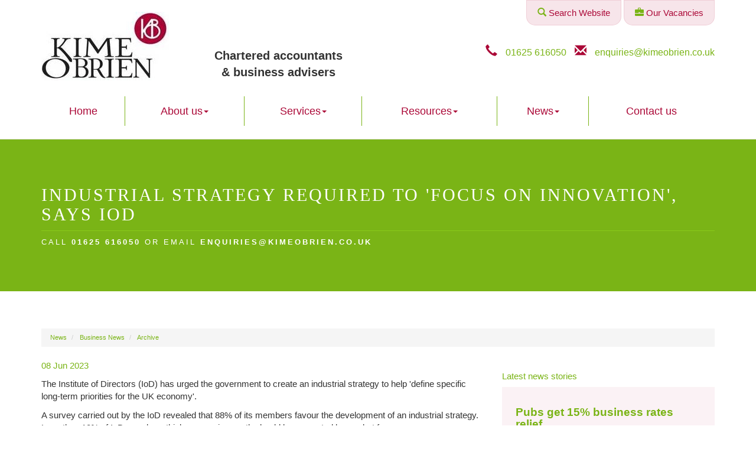

--- FILE ---
content_type: text/html; charset=utf-8
request_url: https://www.kimeobrien.co.uk/news/business-news/archive/article/2023/June/industrial-strategy-required-to-focus-on-innovation-says-iod
body_size: 6222
content:

<!doctype html>
<!--[if lt IE 7]> <html lang="en-gb" class="no-js lt-ie9 lt-ie8 lt-ie7"> <![endif]-->
<!--[if IE 7]>    <html lang="en-gb" class="no-js lt-ie9 lt-ie8"> <![endif]-->
<!--[if IE 8]>    <html lang="en-gb" class="no-js lt-ie9"> <![endif]-->
<!--[if gt IE 8]><!--> <html lang="en-gb"> <!--<![endif]-->
	<head><meta http-equiv="X-UA-Compatible" content="IE=edge" /><meta charset="utf-8" /><meta name="viewport" content="width=device-width" /><link rel="shortcut icon" href="/favicon.ico" /><link rel="apple-touch-icon" href="/apple-touch-icon.png" />



<script type="speculationrules">
{
  "prerender": [{
    "where": {
      "and": [
        { "href_matches": "/*" },
        { "not": {"selector_matches": ".do-not-prerender"}}
      ]
    },
    "eagerness": "moderate"
  }]
}
</script>
	<link href="/css/styles.css" rel="stylesheet" type="text/css" media="screen" /><link href="/css/print.css" rel="stylesheet" type="text/css" media="print" /><script src="//cdn.clientzone.com/framework/3.0/modernizer/modernizr.custom.2.8.3.min.js"></script><script src="//ajax.googleapis.com/ajax/libs/jquery/3.5.1/jquery.min.js"></script><script src="//cdn.clientzone.com/framework/3.0/bootstrap/bootstrap.min.js"></script><script src="//ajax.aspnetcdn.com/ajax/jquery.templates/beta1/jquery.tmpl.min.js"></script><script src="//cdn.clientzone.com/framework/3.0/scripts/date.format.js"></script><script src="//cdn.clientzone.com/framework/3.0/scripts/newswire.js"></script><link href="https://www.kimeobrien.co.uk/news/business-news/archive/article/2023/June/industrial-strategy-required-to-focus-on-innovation-says-iod" rel="canonical" /><title>
	Industrial strategy required to 'focus on innovation', says IoD - Article Macclesfield : Kime O'Brien
</title></head>
	<body id="body" class="page-news page-business-news page-archive page-article">
<form method="post" action="/news/business-news/archive/article" id="form1">

<!-- IE6 warning and Accessibility links -->
        <div class="container">
	<div class="access-links">
	<h2 id="page-top">Accessibility links</h2>
	<ul>
		<li><a href="#skip-to-content" title="">Skip to content</a></li>
		<li><a href="/accessibility" title="">Accessibility Help</a></li>
	</ul>
</div>
	<div class="browser-wrap">
    <div class="chromeframe" style="display: none;">
        <p>You are using an outdated browser. <a href="https://browse-better.com/">Upgrade your browser today</a> for a better experience of this site and many others.</p>
    </div>

    <!--[if IE]> 
        <div class="chromeframe-ie">
            <p>You are using an outdated browser. <a href="https://browse-better.com/">Upgrade your browser today</a> for a better experience of this site and many others.</p>
        </div>
        <div class="small">
            <p>If you are having trouble viewing this website and would like some information please contact us on the details below...</p>
            <p>Tel: 01625 616050</p>
            <p>Email: <a href="mailto:enquiries@kimeobrien.co.uk">enquiries@kimeobrien.co.uk</a></p>
            <p>Address: <span itemscope itemtype="http://schema.org/AccountingService" class="address-mini">Kime O'Brien Limited, 
<span itemprop="address" itemscope itemtype="http://schema.org/PostalAddress">
<span itemprop="streetAddress">1 Church Mews, Churchill Way</span>, <span itemprop="addressLocality"> Macclesfield</span>, <span itemprop="addressRegion">Cheshire</span> <span itemprop="postalCode"> SK11 6AY</span>
</span>
</span></p>
        </div>
    <![endif]-->
</div>
	</div>
        <!-- / IE6 warning and Accessibility links -->
        <div class="site-wrap">
            <!-- <div class="container site-wrap">  -->
            <!-- use container if you would like to contain the site and possibly add a border to the main content area -->
            <header class="header-one site-header-wrap">
                <div class="container">
                    <div class="row push-bottom">
                        <div class="col-md-3 col-sm-3 col-xs-12">
                            <a href="/" title="Kime O'Brien Limited - Accountants in Macclesfield" id="print-logo">
                                <img src="/img/logo.jpg" alt="Kime O'Brien Limited - logo" id="logo" class="img-responsive">
                            </a>
                        </div>
                        <div class="col-md-3 col-sm-3 col-xs-12">
                                <p class="logo-text">
                                    Chartered accountants <br>& business advisers
                                </p>
                        </div>
                        <div class="col-md-6 col-sm-6 col-xs-12">
                            <div class="contact-buttons">
                                    
                                    <a class="btn btn-outline" href="/search">
                                        <p class="animated pulse">
                                            <span aria-hidden="true" class="glyphicon glyphicon-search"></span> Search Website
										</p>
                                    </a>
                                    <a class="btn btn-outline" href="/about-us/our-vacancies">
                                        <p class="animated pulse">
                                            <span aria-hidden="true" class="glyphicon glyphicon-briefcase"></span> Our Vacancies
										</p>
                                    </a>
                                </div>
                               <div class="details">
                                            <p>
                                                <span class="tel">
                                                    <span class="glyphicon glyphicon-earphone"></span> <a href="tel:01625 616050">01625 616050</a></span>
                                                <span class="email">
                                                    <span class="glyphicon glyphicon-envelope"></span> <a href="mailto:enquiries@kimeobrien.co.uk">enquiries@kimeobrien.co.uk</a></span>
                                            </p>
                                        </div>			
                        </div>
                    </div>
                            <nav>
  <div class="navbar navbar-default"><div class="navbar-header"><button type="button" class="navbar-toggle" data-toggle="collapse" data-target=".navbar-collapse"><span class="icon-bar"></span><span class="icon-bar"></span><span class="icon-bar"></span><span class="burger-menu-title">MENU</span></button></div><div class="navbar-collapse collapse">
<ul data-cmsnoindex="true" class="nav navbar-nav">
<li><a target="_self" title="Home" href="/">Home</a></li>
<li class="dropdown">
<a class="dropdown-toggle" data-toggle="dropdown"  href="#" title="About us" target="_self">About us<b class="caret"></b></a>
<ul class="dropdown-menu">
<li><a target="_self" title="Overview" href="/about-us/">Overview</a></li>
<li><a target="_self" title="Meet the team" href="/about-us/meet-the-team">Meet the team</a></li>
<li><a target="_self" title="Our Vacancies" href="/about-us/our-vacancies">Our Vacancies</a></li>
<li><a target="_self" title="Our philosophy" href="/about-us/our-philosophy">Our philosophy</a></li>
</ul>
</li>
<li class="dropdown">
<a class="dropdown-toggle" data-toggle="dropdown"  href="#" title="Services" target="_self">Services<b class="caret"></b></a>
<ul class="dropdown-menu">
<li><a target="_self" title="Overview" href="/services/">Overview</a></li>
<li><a target="_self" title="Services for businesses" href="/services/services-for-businesses">Services for businesses</a></li>
<li><a target="_self" title="Services for individuals" href="/services/services-for-individuals">Services for individuals</a></li>
</ul>
</li>
<li class="dropdown">
<a class="dropdown-toggle" data-toggle="dropdown"  href="#" title="Resources" target="_self">Resources<b class="caret"></b></a>
<ul class="dropdown-menu">
<li><a target="_self" title="Overview" href="/resources/">Overview</a></li>
<li><a target="_self" title="Your business" href="/resources/your-business">Your business</a></li>
<li><a target="_self" title="Your money" href="/resources/your-money">Your money</a></li>
<li><a target="_self" title="Tax information" href="/resources/tax-information">Tax information</a></li>
<li><a target="_self" title="Tax strategies" href="/resources/tax-strategies">Tax strategies</a></li>
<li><a target="_self" title="Interactive tools" href="/resources/interactive-tools">Interactive tools</a></li>
</ul>
</li>
<li class="dropdown">
<a class="dropdown-toggle" data-toggle="dropdown"  href="#" title="News" target="_self">News<b class="caret"></b></a>
<ul class="dropdown-menu">
<li><a target="_self" title="Overview" href="/news/">Overview</a></li>
<li><a target="_self" title="Business News" href="/news/business-news">Business News</a></li>
<li><a target="_self" title="Publications" href="/news/publications">Publications</a></li>
<li><a target="_self" title="Hot Topics" href="/news/hot-topics">Hot Topics</a></li>
</ul>
</li>
<li><a target="_self" title="Contact us" href="/contact-us">Contact us</a></li>
</ul>
 </div></div>
</nav>
                    </div>
            </header>
            
			
                <div class="fixed-nav-pad">
                    <div class="page-title-wrap">
                        <div class="container">
                            <div class="content">
                                <h1>Industrial strategy required to 'focus on innovation', says IoD</h1>
                                
                                <p class="contact-details">Call <a href="tel:01625 616050">01625 616050</a> or email <a href="mailto:enquiries@kimeobrien.co.uk">enquiries@kimeobrien.co.uk</a></p>
                            </div>
                        </div>
                    </div>
                </div>
            
			
            <!-- Skip to content link - place just before main content! -->
            <a name="skip-to-content" class="skip-to-content"></a>
            <!-- / Skip to content link -->
            <div class="site-main-content-wrap">
                <div class="container">
                    <div class="row">
						
							<div class="col-sm-12">
                    
<accsys_noindex>

        <ol class="breadcrumb">
    
        <li >
        
         <a href='/news' title='News' target="_self">News</a>
        </li>
    
        <li >
        
         <a href='/news/business-news' title='Business News' target="_self">Business News</a>
        </li>
    
        <li >
        
         <a href='/news/business-news/archive' title='Archive' target="_self">Archive</a>
        </li>
    
        </ol>
    
</accsys_noindex>

                </div>
            
                    <div class="col-sm-8">
        <article>

    
<p class="date">08 Jun 2023</p><p>The Institute of Directors (IoD) has urged the government to create an industrial strategy to help 'define specific long-term priorities for the UK economy'.</p>
<p>A survey carried out by the IoD revealed that 88% of its members favour the development of an industrial strategy. Less than 10% of IoD members think economic growth should be generated by market forces.</p>
<p>The survey found that firms want an industrial strategy that focuses on reinforcing the UK's capabilities as a centre of excellence for Research and Development (R&D) and green investment.</p>
<p>58% of firms polled believe that the strategy should also focus on the development of skills, and 57% would like it to champion developing infrastructure.</p>
<p>'The recent priority for UK government policy has been on regaining economic and financial stability, and in laying the groundwork for the return of economic growth,' said Dr Roger Barker, Director of Policy at the IoD.</p>
<p>'However, this is not enough to sustain the competitiveness of UK business. Business leaders clearly see the value of a longer-term policy framework which places innovation at its core, and which enables innovations to be commercially exploited in the UK.</p>
<p>'Experience suggests that UK policymakers are ill-suited to 'picking winners', either in terms of companies or sectors.'</p>
</article>
    </div>
    <div class="col-sm-4">
        <div class="column push-top">
            <aside>
                
                
                
                
                
                
                    <h4>Latest news stories</h4>
                    
        
         
        
<a href="/news/business-news/archive/article/2026/January/pubs-get-15-business-rates-relief" title="Pubs get 15% business rates relief" class="cta cta-news-block" >
<div class="object-wrap">
              <p class="date">28 Jan 2026</p>
            </div>
<div class="text-wrap">

<h2>Pubs get 15% business rates relief</h2>
<p>Pubs and music venues in England will be given a 15% discount on their business rates bills from April and will not see increases for two years, the government has announced.</p>
</div>
</a>

         
        
<a href="/news/business-news/archive/article/2026/January/uk-inflation-will-fall-in-2026" title="UK inflation will fall in 2026" class="cta cta-news-block" >
<div class="object-wrap">
              <p class="date">27 Jan 2026</p>
            </div>
<div class="text-wrap">

<h2>UK inflation will fall in 2026</h2>
<p>The UK can expect to see big falls in the rate of inflation this year, according to the Resolution Foundation.</p>
</div>
</a>

         
        
<a href="/news/business-news/archive/article/2026/January/clock-ticking-on-self-assessment-deadline" title="Clock ticking on self assessment deadline" class="cta cta-news-block" >
<div class="object-wrap">
              <p class="date">26 Jan 2026</p>
            </div>
<div class="text-wrap">

<h2>Clock ticking on self assessment deadline</h2>
<p>With under a week until the self assessment deadline 8.6 million taxpayers have already filed their return for the 2024/25 tax year, according to HMRC.</p>
</div>
</a>

         
        
         


            </aside>
        </div>
    </div>
    
            
            </div>
                </div>
            </div>
            <!--/end site-main-content-wrap -->
            <!--/end cta-block-wrap -->
			<section class="post-footer soft-bottom">
				<div class="text-center">
					<object class="icaew-logo" data="//cdn.clientzone.com/images/accreditation/icaew-b-r.svg" type="image/svg+xml"></object>
				</div>
			</section>
            <footer class="site-footer-wrap">
                <div class="container">
                    <div class="footer-topics">
                        <div class="row">
                            <div class="col-sm-3">
                                <h6>Service we offer</h6>
                                <ul>
  <li>
    <a href="/services/services-for-businesses/accountancy" title="Accountancy" target="_self">Accountancy</a>
  </li>
  <li>
    <a href="/services/services-for-businesses/bookkeeping" title="Bookkeeping" target="_self">Bookkeeping</a>
  </li>
  <li>
    <a href="/services/services-for-businesses/business-start-up" title="Business start-up" target="_self">Business start-up</a>
  </li>
  <li>
    <a href="/services/services-for-businesses/business-tax" title="Business tax" target="_self">Business tax</a>
  </li>
  <li>
    <a href="/services/services-for-businesses/company-secretarial" title="Company secretarial" target="_self">Company secretarial</a>
  </li>
  <li>
    <a href="/services/services-for-businesses/payroll" title="Payroll" target="_self">Payroll</a>
  </li>
  <li>
    <a href="/services/services-for-individuals" title="Services for individuals" target="_self">Services for individuals</a>
  </li>
</ul>
                            </div>
                            <div class="col-sm-6">
                                <div class="news-list">
                                    <h6>Latest news story</h6>
                                    
        
         
        
<a href="/news/business-news/archive/article/2026/January/pubs-get-15-business-rates-relief" title="Pubs get 15% business rates relief" class="cta cta-news-block" >
<div class="object-wrap">
              <p class="date">28 Jan 2026</p>
            </div>
<div class="text-wrap">

<h2>Pubs get 15% business rates relief</h2>
<p>Pubs and music venues in England will be given a 15% discount on their business rates bills from April and will not see increases for two years, the government has announced.</p>
</div>
</a>

         
        
         


                                    </div>
                            </div>
                            <div class="col-sm-3">
                                <h6>Contact details</h6>
                                <address>
                                    <div itemscope itemtype="http://schema.org/LocalBusiness">
	<div itemprop="address" itemscope itemtype="http://schema.org/PostalAddress">
    <div class="address-block-number">
    <p><span itemprop="telephone" class="tel-number">01625 616050</span></p>
    <p><span itemprop="email" class="email-address"><a href="mailto:enquiries@kimeobrien.co.uk">enquiries@kimeobrien.co.uk</a></span></p>
    	</div>
<div class="address-block-address">
    <p>Registered office address:</p>
    <p><span itemprop="streetAddress" class="company-address">
	Kime O'Brien Limited<br />1 Church Mews
<br />Churchill Way
<br />
	</span>
    <span itemprop="addressLocality">Macclesfield</span><br />
	<span itemprop="addressRegion">Cheshire</span><br />
    <span itemprop="postalCode">SK11 6AY</span>
    </p>
</div>
	</div>
    
	</div>
                                </address>
                                <p>Company registered number: 04800841</p>
                            </div>
                        </div> 
                    </div>
                    <hr>
                    <div class="row">
                        <div class="col-sm-7 col-md-9">
                            <p class="mini-site-map">
                                <span id="minisitemapwidget">
  <a href="/home" title="Home" target="_self">Home</a> | <a href="/contact-us" title="Contact us" target="_self">Contact us</a> | <a href="/accessibility" title="Accessibility" target="_self">Accessibility</a> | <a href="/disclaimer" title="Disclaimer" target="_self">Disclaimer</a> | <a href="/privacy" title="Privacy" target="_self">Privacy</a> | <a href="/help" title="Help" target="_self">Help</a> | <a href="/site-map" title="Site map" target="_self">Site map</a> | </span>
                            </p>
                            <p>&COPY; 2026 Kime O'Brien Limited. All rights reserved.</p>
                        </div>
                        <div class="col-sm-5 col-md-3">
                            <div class="cookies-wrap">
                                <small>We use cookies on this website, you can find <a href="/privacy#cookies">more information about cookies here</a>.</small>
                            </div>
                        </div>
                    </div>
                </div>
            </footer>
        </div>
        <!--/end site-wrap -->
        <!-- Scripts go here -->
        <script src="//cdn.clientzone.com/framework/3.0/scripts/placeholder.min.js"></script>
		
        <script src="/scripts/scripts.js"></script>        
<!--[if lt IE 9]>
      <script src="//cdn.clientzone.com/framework/3.0/Bootstrap/respond.min.js"></script>
    <![endif]-->
        
		
		<script type='application/ld+json'> 
{
  "@context": "http://www.schema.org",
  "@type": "AccountingService",
  "name": "Kime O'Brien Limited",
  "url": "https://www.kimeobrien.co.uk/news/business-news/archive/article/2023/June/industrial-strategy-required-to-focus-on-innovation-says-iod",
  "logo": "https://www.kimeobrien.co.uk/img/logo.png",
  "image": "https://www.kimeobrien.co.uk/img/logo.png",
  "description": "Kime O'Brien Limited are accountants, business & tax advisers in the centre of  Macclesfield with clients across the area.",
    "priceRange": "&pound;&pound;&pound;",
  "address": {
    "@type": "PostalAddress",
    "streetAddress": "1 Church Mews, Churchill Way",
    "addressLocality": "Macclesfield",
    "addressRegion": "Greater Manchester}",
    "postalCode": "SK11 6AY",
    "addressCountry": "GB",
	"telephone": "+441625616050"

  },
  "geo": {
    "@type": "GeoCoordinates",
    "latitude": "53.26140",
    "longitude": "-2.12831"
  },
  "hasMap": "https://www.google.com/maps/place/Kime+O'Brien+Accountants/@53.260325,-2.12822,14z",
  "openingHours": "Mo, Tu, We, Th, Fr 09:00-17:00",
  "contactPoint": {
    "@type": "ContactPoint",
    "telephone": "+441625616050",
    "contactType": "Customer Support"
  }
}
</script>



<script type="application/ld+json">
{ "@context" : "https://schema.org",
  "@type" : "Organization",
  "name" : "Kime O'Brien Limited",
 "legalName" : "Kime O'Brien Limited",
  "url" : "https://www.kimeobrien.co.uk",
  "sameAs" : [ "https://find-and-update.company-information.service.gov.uk/company/04800841",
"https://find.icaew.com/firms/macclesfield/kime-o-brien-limited/gCU4D"] 
}
</script>

<script type="application/ld+json">
    {
      "@context" : "https://schema.org",
      "@type" : "WebSite",
      "name" : "Kime O'Brien Limited",
       "alternateName": ["Kime O'Brien",
       "Kime O'Brien Chartered Accountants"],
      "url" : "https://www.kimeobrien.co.uk"
    }
  </script>
</form>
<!-- Pre-EndBody -->
</body>
</html>
